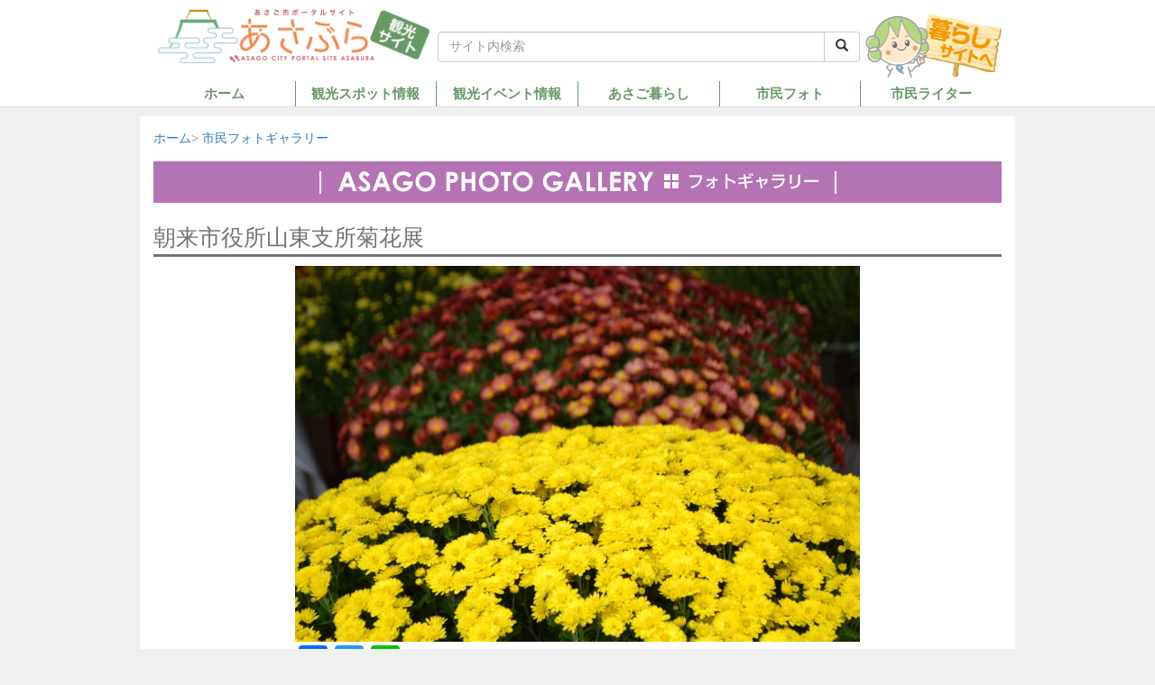

--- FILE ---
content_type: text/html; charset=UTF-8
request_url: https://www.asabura.jp/civilphoto/20632
body_size: 11482
content:
<!DOCTYPE HTML>
<html lang="ja" xmlns="http://www.w3.org/1999/xhtml" xmlns:og="http://ogp.me/ns#" xmlns:fb="http://www.facebook.com/2008/fbml">
<head>
<meta charset="utf-8">
<meta http-equiv="X-UA-Compatible" content="IE=edge">
<meta name="viewport" content="width=device-width, initial-scale=1">
<!-- ここからOGP -->
<meta property="fb:app_id" content="1724512431103829" />
<meta property="og:title" content="朝来市役所山東支所菊花展" />
<meta property="og:type" content="article" />
<meta property="og:url" content="https://www.asabura.jp/civilphoto/20632" />
<meta property="og:description" content="朝来市山東支所 Nikon " />
<meta property="og:site_name" content="あさご市ポータルサイトあさぶら" />
<meta property="og:image" content="https://www.asabura.jp/wp-content/uploads/2020/10/DSC_0858.jpg" />
<!-- ここまでOGP -->
<script src="https://ajax.googleapis.com/ajax/libs/jquery/3.6.0/jquery.min.js"></script>
<script src="https://www.asabura.jp/wp-content/themes/asabura/js/smooth-scroll.min.js"></script>

<script>
var asabura_view_style = '';
</script>
<title>朝来市役所山東支所菊花展 | あさご市ポータルサイトあさぶら</title>

		<!-- All in One SEO 4.2.6.1 - aioseo.com -->
		<meta name="robots" content="max-image-preview:large" />
		<link rel="canonical" href="https://www.asabura.jp/civilphoto/20632" />
		<meta name="generator" content="All in One SEO (AIOSEO) 4.2.6.1 " />
		<script type="application/ld+json" class="aioseo-schema">
			{"@context":"https:\/\/schema.org","@graph":[{"@type":"BreadcrumbList","@id":"https:\/\/www.asabura.jp\/civilphoto\/20632#breadcrumblist","itemListElement":[{"@type":"ListItem","@id":"https:\/\/www.asabura.jp\/#listItem","position":1,"item":{"@type":"WebPage","@id":"https:\/\/www.asabura.jp\/","name":"\u30db\u30fc\u30e0","description":"\u300c\u3042\u3055\u3076\u3089\u300d\u306f\u5175\u5eab\u770c\u306e\u5317\u90e8\u306b\u3042\u308b\u671d\u6765\u5e02\uff08\u3042\u3055\u3054\uff09\u306e\u3044\u3044\u3082\u306e\u3092\u304a\u5c4a\u3051\u3059\u308b\u30dd\u30fc\u30bf\u30eb\u30b5\u30a4\u30c8\u3067\u3059\u3002\u89b3\u5149\u60c5\u5831\u3084\u5e02\u6c11\u30a4\u30d9\u30f3\u30c8\u60c5\u5831\u3001\u66ae\u3089\u3057\u306e\u4fbf\u5229\u60c5\u5831\u306a\u3069\u3001\u3042\u3055\u3054\u306e\u3053\u3068\u306a\u3089\u3042\u3055\u3076\u3089\u3078\u3002","url":"https:\/\/www.asabura.jp\/"},"nextItem":"https:\/\/www.asabura.jp\/civilphoto\/20632#listItem"},{"@type":"ListItem","@id":"https:\/\/www.asabura.jp\/civilphoto\/20632#listItem","position":2,"item":{"@type":"WebPage","@id":"https:\/\/www.asabura.jp\/civilphoto\/20632","name":"\u671d\u6765\u5e02\u5f79\u6240\u5c71\u6771\u652f\u6240\u83ca\u82b1\u5c55","url":"https:\/\/www.asabura.jp\/civilphoto\/20632"},"previousItem":"https:\/\/www.asabura.jp\/#listItem"}]},{"@type":"Organization","@id":"https:\/\/www.asabura.jp\/#organization","name":"\u3042\u3055\u3054\u5e02\u30dd\u30fc\u30bf\u30eb\u30b5\u30a4\u30c8\u3042\u3055\u3076\u3089","url":"https:\/\/www.asabura.jp\/"},{"@type":"WebPage","@id":"https:\/\/www.asabura.jp\/civilphoto\/20632#webpage","url":"https:\/\/www.asabura.jp\/civilphoto\/20632","name":"\u671d\u6765\u5e02\u5f79\u6240\u5c71\u6771\u652f\u6240\u83ca\u82b1\u5c55 | \u3042\u3055\u3054\u5e02\u30dd\u30fc\u30bf\u30eb\u30b5\u30a4\u30c8\u3042\u3055\u3076\u3089","inLanguage":"ja","isPartOf":{"@id":"https:\/\/www.asabura.jp\/#website"},"breadcrumb":{"@id":"https:\/\/www.asabura.jp\/civilphoto\/20632#breadcrumblist"},"author":"https:\/\/www.asabura.jp\/author\/4#author","creator":"https:\/\/www.asabura.jp\/author\/4#author","image":{"@type":"ImageObject","url":"https:\/\/www.asabura.jp\/wp-content\/uploads\/2020\/10\/DSC_0858.jpg","@id":"https:\/\/www.asabura.jp\/#mainImage","width":4608,"height":3072},"primaryImageOfPage":{"@id":"https:\/\/www.asabura.jp\/civilphoto\/20632#mainImage"},"datePublished":"2020-10-31T13:13:30+09:00","dateModified":"2020-10-31T13:13:30+09:00"},{"@type":"WebSite","@id":"https:\/\/www.asabura.jp\/#website","url":"https:\/\/www.asabura.jp\/","name":"\u3042\u3055\u3054\u5e02\u30dd\u30fc\u30bf\u30eb\u30b5\u30a4\u30c8\u3042\u3055\u3076\u3089","description":"\u5175\u5eab\u770c\u4f46\u99ac\u5730\u65b9\u306e\u671d\u6765\u5e02\u306e\u30dd\u30fc\u30bf\u30eb\u30b5\u30a4\u30c8\u3067\u3059\u3002","inLanguage":"ja","publisher":{"@id":"https:\/\/www.asabura.jp\/#organization"}}]}
		</script>
		<script type="text/javascript" >
			window.ga=window.ga||function(){(ga.q=ga.q||[]).push(arguments)};ga.l=+new Date;
			ga('create', "UA-70607471-1", 'auto');
			ga('send', 'pageview');
		</script>
		<script async src="https://www.google-analytics.com/analytics.js"></script>
		<!-- All in One SEO -->


<!-- Google Tag Manager for WordPress by gtm4wp.com -->
<script data-cfasync="false" data-pagespeed-no-defer>
	var gtm4wp_datalayer_name = "dataLayer";
	var dataLayer = dataLayer || [];
</script>
<!-- End Google Tag Manager for WordPress by gtm4wp.com --><link rel='dns-prefetch' href='//static.addtoany.com' />
<link rel='dns-prefetch' href='//yubinbango.github.io' />
<link rel='dns-prefetch' href='//s.w.org' />
<script type="text/javascript">
window._wpemojiSettings = {"baseUrl":"https:\/\/s.w.org\/images\/core\/emoji\/14.0.0\/72x72\/","ext":".png","svgUrl":"https:\/\/s.w.org\/images\/core\/emoji\/14.0.0\/svg\/","svgExt":".svg","source":{"concatemoji":"https:\/\/www.asabura.jp\/wp-includes\/js\/wp-emoji-release.min.js?ver=6.0.11"}};
/*! This file is auto-generated */
!function(e,a,t){var n,r,o,i=a.createElement("canvas"),p=i.getContext&&i.getContext("2d");function s(e,t){var a=String.fromCharCode,e=(p.clearRect(0,0,i.width,i.height),p.fillText(a.apply(this,e),0,0),i.toDataURL());return p.clearRect(0,0,i.width,i.height),p.fillText(a.apply(this,t),0,0),e===i.toDataURL()}function c(e){var t=a.createElement("script");t.src=e,t.defer=t.type="text/javascript",a.getElementsByTagName("head")[0].appendChild(t)}for(o=Array("flag","emoji"),t.supports={everything:!0,everythingExceptFlag:!0},r=0;r<o.length;r++)t.supports[o[r]]=function(e){if(!p||!p.fillText)return!1;switch(p.textBaseline="top",p.font="600 32px Arial",e){case"flag":return s([127987,65039,8205,9895,65039],[127987,65039,8203,9895,65039])?!1:!s([55356,56826,55356,56819],[55356,56826,8203,55356,56819])&&!s([55356,57332,56128,56423,56128,56418,56128,56421,56128,56430,56128,56423,56128,56447],[55356,57332,8203,56128,56423,8203,56128,56418,8203,56128,56421,8203,56128,56430,8203,56128,56423,8203,56128,56447]);case"emoji":return!s([129777,127995,8205,129778,127999],[129777,127995,8203,129778,127999])}return!1}(o[r]),t.supports.everything=t.supports.everything&&t.supports[o[r]],"flag"!==o[r]&&(t.supports.everythingExceptFlag=t.supports.everythingExceptFlag&&t.supports[o[r]]);t.supports.everythingExceptFlag=t.supports.everythingExceptFlag&&!t.supports.flag,t.DOMReady=!1,t.readyCallback=function(){t.DOMReady=!0},t.supports.everything||(n=function(){t.readyCallback()},a.addEventListener?(a.addEventListener("DOMContentLoaded",n,!1),e.addEventListener("load",n,!1)):(e.attachEvent("onload",n),a.attachEvent("onreadystatechange",function(){"complete"===a.readyState&&t.readyCallback()})),(e=t.source||{}).concatemoji?c(e.concatemoji):e.wpemoji&&e.twemoji&&(c(e.twemoji),c(e.wpemoji)))}(window,document,window._wpemojiSettings);
</script>
<style type="text/css">
img.wp-smiley,
img.emoji {
	display: inline !important;
	border: none !important;
	box-shadow: none !important;
	height: 1em !important;
	width: 1em !important;
	margin: 0 0.07em !important;
	vertical-align: -0.1em !important;
	background: none !important;
	padding: 0 !important;
}
</style>
	<link rel='stylesheet' id='wp-block-library-css'  href='https://www.asabura.jp/wp-includes/css/dist/block-library/style.min.css?ver=6.0.11' type='text/css' media='all' />
<style id='global-styles-inline-css' type='text/css'>
body{--wp--preset--color--black: #000000;--wp--preset--color--cyan-bluish-gray: #abb8c3;--wp--preset--color--white: #ffffff;--wp--preset--color--pale-pink: #f78da7;--wp--preset--color--vivid-red: #cf2e2e;--wp--preset--color--luminous-vivid-orange: #ff6900;--wp--preset--color--luminous-vivid-amber: #fcb900;--wp--preset--color--light-green-cyan: #7bdcb5;--wp--preset--color--vivid-green-cyan: #00d084;--wp--preset--color--pale-cyan-blue: #8ed1fc;--wp--preset--color--vivid-cyan-blue: #0693e3;--wp--preset--color--vivid-purple: #9b51e0;--wp--preset--gradient--vivid-cyan-blue-to-vivid-purple: linear-gradient(135deg,rgba(6,147,227,1) 0%,rgb(155,81,224) 100%);--wp--preset--gradient--light-green-cyan-to-vivid-green-cyan: linear-gradient(135deg,rgb(122,220,180) 0%,rgb(0,208,130) 100%);--wp--preset--gradient--luminous-vivid-amber-to-luminous-vivid-orange: linear-gradient(135deg,rgba(252,185,0,1) 0%,rgba(255,105,0,1) 100%);--wp--preset--gradient--luminous-vivid-orange-to-vivid-red: linear-gradient(135deg,rgba(255,105,0,1) 0%,rgb(207,46,46) 100%);--wp--preset--gradient--very-light-gray-to-cyan-bluish-gray: linear-gradient(135deg,rgb(238,238,238) 0%,rgb(169,184,195) 100%);--wp--preset--gradient--cool-to-warm-spectrum: linear-gradient(135deg,rgb(74,234,220) 0%,rgb(151,120,209) 20%,rgb(207,42,186) 40%,rgb(238,44,130) 60%,rgb(251,105,98) 80%,rgb(254,248,76) 100%);--wp--preset--gradient--blush-light-purple: linear-gradient(135deg,rgb(255,206,236) 0%,rgb(152,150,240) 100%);--wp--preset--gradient--blush-bordeaux: linear-gradient(135deg,rgb(254,205,165) 0%,rgb(254,45,45) 50%,rgb(107,0,62) 100%);--wp--preset--gradient--luminous-dusk: linear-gradient(135deg,rgb(255,203,112) 0%,rgb(199,81,192) 50%,rgb(65,88,208) 100%);--wp--preset--gradient--pale-ocean: linear-gradient(135deg,rgb(255,245,203) 0%,rgb(182,227,212) 50%,rgb(51,167,181) 100%);--wp--preset--gradient--electric-grass: linear-gradient(135deg,rgb(202,248,128) 0%,rgb(113,206,126) 100%);--wp--preset--gradient--midnight: linear-gradient(135deg,rgb(2,3,129) 0%,rgb(40,116,252) 100%);--wp--preset--duotone--dark-grayscale: url('#wp-duotone-dark-grayscale');--wp--preset--duotone--grayscale: url('#wp-duotone-grayscale');--wp--preset--duotone--purple-yellow: url('#wp-duotone-purple-yellow');--wp--preset--duotone--blue-red: url('#wp-duotone-blue-red');--wp--preset--duotone--midnight: url('#wp-duotone-midnight');--wp--preset--duotone--magenta-yellow: url('#wp-duotone-magenta-yellow');--wp--preset--duotone--purple-green: url('#wp-duotone-purple-green');--wp--preset--duotone--blue-orange: url('#wp-duotone-blue-orange');--wp--preset--font-size--small: 13px;--wp--preset--font-size--medium: 20px;--wp--preset--font-size--large: 36px;--wp--preset--font-size--x-large: 42px;}.has-black-color{color: var(--wp--preset--color--black) !important;}.has-cyan-bluish-gray-color{color: var(--wp--preset--color--cyan-bluish-gray) !important;}.has-white-color{color: var(--wp--preset--color--white) !important;}.has-pale-pink-color{color: var(--wp--preset--color--pale-pink) !important;}.has-vivid-red-color{color: var(--wp--preset--color--vivid-red) !important;}.has-luminous-vivid-orange-color{color: var(--wp--preset--color--luminous-vivid-orange) !important;}.has-luminous-vivid-amber-color{color: var(--wp--preset--color--luminous-vivid-amber) !important;}.has-light-green-cyan-color{color: var(--wp--preset--color--light-green-cyan) !important;}.has-vivid-green-cyan-color{color: var(--wp--preset--color--vivid-green-cyan) !important;}.has-pale-cyan-blue-color{color: var(--wp--preset--color--pale-cyan-blue) !important;}.has-vivid-cyan-blue-color{color: var(--wp--preset--color--vivid-cyan-blue) !important;}.has-vivid-purple-color{color: var(--wp--preset--color--vivid-purple) !important;}.has-black-background-color{background-color: var(--wp--preset--color--black) !important;}.has-cyan-bluish-gray-background-color{background-color: var(--wp--preset--color--cyan-bluish-gray) !important;}.has-white-background-color{background-color: var(--wp--preset--color--white) !important;}.has-pale-pink-background-color{background-color: var(--wp--preset--color--pale-pink) !important;}.has-vivid-red-background-color{background-color: var(--wp--preset--color--vivid-red) !important;}.has-luminous-vivid-orange-background-color{background-color: var(--wp--preset--color--luminous-vivid-orange) !important;}.has-luminous-vivid-amber-background-color{background-color: var(--wp--preset--color--luminous-vivid-amber) !important;}.has-light-green-cyan-background-color{background-color: var(--wp--preset--color--light-green-cyan) !important;}.has-vivid-green-cyan-background-color{background-color: var(--wp--preset--color--vivid-green-cyan) !important;}.has-pale-cyan-blue-background-color{background-color: var(--wp--preset--color--pale-cyan-blue) !important;}.has-vivid-cyan-blue-background-color{background-color: var(--wp--preset--color--vivid-cyan-blue) !important;}.has-vivid-purple-background-color{background-color: var(--wp--preset--color--vivid-purple) !important;}.has-black-border-color{border-color: var(--wp--preset--color--black) !important;}.has-cyan-bluish-gray-border-color{border-color: var(--wp--preset--color--cyan-bluish-gray) !important;}.has-white-border-color{border-color: var(--wp--preset--color--white) !important;}.has-pale-pink-border-color{border-color: var(--wp--preset--color--pale-pink) !important;}.has-vivid-red-border-color{border-color: var(--wp--preset--color--vivid-red) !important;}.has-luminous-vivid-orange-border-color{border-color: var(--wp--preset--color--luminous-vivid-orange) !important;}.has-luminous-vivid-amber-border-color{border-color: var(--wp--preset--color--luminous-vivid-amber) !important;}.has-light-green-cyan-border-color{border-color: var(--wp--preset--color--light-green-cyan) !important;}.has-vivid-green-cyan-border-color{border-color: var(--wp--preset--color--vivid-green-cyan) !important;}.has-pale-cyan-blue-border-color{border-color: var(--wp--preset--color--pale-cyan-blue) !important;}.has-vivid-cyan-blue-border-color{border-color: var(--wp--preset--color--vivid-cyan-blue) !important;}.has-vivid-purple-border-color{border-color: var(--wp--preset--color--vivid-purple) !important;}.has-vivid-cyan-blue-to-vivid-purple-gradient-background{background: var(--wp--preset--gradient--vivid-cyan-blue-to-vivid-purple) !important;}.has-light-green-cyan-to-vivid-green-cyan-gradient-background{background: var(--wp--preset--gradient--light-green-cyan-to-vivid-green-cyan) !important;}.has-luminous-vivid-amber-to-luminous-vivid-orange-gradient-background{background: var(--wp--preset--gradient--luminous-vivid-amber-to-luminous-vivid-orange) !important;}.has-luminous-vivid-orange-to-vivid-red-gradient-background{background: var(--wp--preset--gradient--luminous-vivid-orange-to-vivid-red) !important;}.has-very-light-gray-to-cyan-bluish-gray-gradient-background{background: var(--wp--preset--gradient--very-light-gray-to-cyan-bluish-gray) !important;}.has-cool-to-warm-spectrum-gradient-background{background: var(--wp--preset--gradient--cool-to-warm-spectrum) !important;}.has-blush-light-purple-gradient-background{background: var(--wp--preset--gradient--blush-light-purple) !important;}.has-blush-bordeaux-gradient-background{background: var(--wp--preset--gradient--blush-bordeaux) !important;}.has-luminous-dusk-gradient-background{background: var(--wp--preset--gradient--luminous-dusk) !important;}.has-pale-ocean-gradient-background{background: var(--wp--preset--gradient--pale-ocean) !important;}.has-electric-grass-gradient-background{background: var(--wp--preset--gradient--electric-grass) !important;}.has-midnight-gradient-background{background: var(--wp--preset--gradient--midnight) !important;}.has-small-font-size{font-size: var(--wp--preset--font-size--small) !important;}.has-medium-font-size{font-size: var(--wp--preset--font-size--medium) !important;}.has-large-font-size{font-size: var(--wp--preset--font-size--large) !important;}.has-x-large-font-size{font-size: var(--wp--preset--font-size--x-large) !important;}
</style>
<link rel='stylesheet' id='nivolightbox-css'  href='https://www.asabura.jp/wp-content/plugins/boxers-and-swipers/nivolightbox/nivo-lightbox.css?ver=1.2.0' type='text/css' media='all' />
<link rel='stylesheet' id='nivolightbox-themes-css'  href='https://www.asabura.jp/wp-content/plugins/boxers-and-swipers/nivolightbox/themes/default/default.css?ver=1.2.0' type='text/css' media='all' />
<link rel='stylesheet' id='addtoany-css'  href='https://www.asabura.jp/wp-content/plugins/add-to-any/addtoany.min.css?ver=1.16' type='text/css' media='all' />
<script type='text/javascript' id='addtoany-core-js-before'>
window.a2a_config=window.a2a_config||{};a2a_config.callbacks=[];a2a_config.overlays=[];a2a_config.templates={};a2a_localize = {
	Share: "共有",
	Save: "ブックマーク",
	Subscribe: "購読",
	Email: "メール",
	Bookmark: "ブックマーク",
	ShowAll: "すべて表示する",
	ShowLess: "小さく表示する",
	FindServices: "サービスを探す",
	FindAnyServiceToAddTo: "追加するサービスを今すぐ探す",
	PoweredBy: "Powered by",
	ShareViaEmail: "メールでシェアする",
	SubscribeViaEmail: "メールで購読する",
	BookmarkInYourBrowser: "ブラウザにブックマーク",
	BookmarkInstructions: "このページをブックマークするには、 Ctrl+D または \u2318+D を押下。",
	AddToYourFavorites: "お気に入りに追加",
	SendFromWebOrProgram: "任意のメールアドレスまたはメールプログラムから送信",
	EmailProgram: "メールプログラム",
	More: "詳細&#8230;",
	ThanksForSharing: "共有ありがとうございます !",
	ThanksForFollowing: "フォローありがとうございます !"
};
</script>
<script type='text/javascript' async src='https://static.addtoany.com/menu/page.js' id='addtoany-core-js'></script>
<script type='text/javascript' src='https://www.asabura.jp/wp-content/plugins/boxers-and-swipers/nivolightbox/nivo-lightbox.min.js?ver=1.2.0' id='nivolightbox-js'></script>
<link rel="https://api.w.org/" href="https://www.asabura.jp/wp-json/" /><link rel="alternate" type="application/json" href="https://www.asabura.jp/wp-json/wp/v2/civilphoto/20632" /><link rel="EditURI" type="application/rsd+xml" title="RSD" href="https://www.asabura.jp/xmlrpc.php?rsd" />
<link rel="wlwmanifest" type="application/wlwmanifest+xml" href="https://www.asabura.jp/wp-includes/wlwmanifest.xml" /> 
<link rel='shortlink' href='https://www.asabura.jp/?p=20632' />
<link rel="alternate" type="application/json+oembed" href="https://www.asabura.jp/wp-json/oembed/1.0/embed?url=https%3A%2F%2Fwww.asabura.jp%2Fcivilphoto%2F20632" />
<link rel="alternate" type="text/xml+oembed" href="https://www.asabura.jp/wp-json/oembed/1.0/embed?url=https%3A%2F%2Fwww.asabura.jp%2Fcivilphoto%2F20632&#038;format=xml" />
<script type="text/javascript">
	window._se_plugin_version = '8.1.9';
</script>

<!-- Google Tag Manager for WordPress by gtm4wp.com -->
<!-- GTM Container placement set to automatic -->
<script data-cfasync="false" data-pagespeed-no-defer>
	var dataLayer_content = {"pagePostType":"civilphoto","pagePostType2":"single-civilphoto","pagePostAuthor":"あさぶら事務局スタッフ"};
	dataLayer.push( dataLayer_content );
</script>
<script data-cfasync="false">
(function(w,d,s,l,i){w[l]=w[l]||[];w[l].push({'gtm.start':
new Date().getTime(),event:'gtm.js'});var f=d.getElementsByTagName(s)[0],
j=d.createElement(s),dl=l!='dataLayer'?'&l='+l:'';j.async=true;j.src=
'//www.googletagmanager.com/gtm.'+'js?id='+i+dl;f.parentNode.insertBefore(j,f);
})(window,document,'script','dataLayer','GTM-M5QDT46');
</script>
<!-- End Google Tag Manager -->
<!-- End Google Tag Manager for WordPress by gtm4wp.com -->	<script>
		var ajaxurl = 'https://www.asabura.jp/wp-admin/admin-ajax.php';
	</script>
<script>
jQuery(function($) {
	$('.mw_wp_form form').filter(function() {
		return $(this).find('.p-postal-code').length > 0;
	}).attr('class', 'h-adr').append('<span class="p-country-name" style="display: none;">Japan</span>');
});
</script>
<link rel="stylesheet" href="https://www.asabura.jp/wp-content/themes/asabura/js/bootstrap/css/bootstrap.css">
<script src="https://www.asabura.jp/wp-content/themes/asabura/js/bootstrap/js/bootstrap.min.js"></script>
<link rel="stylesheet" href="https://www.asabura.jp/wp-content/themes/asabura/js/sliderpro/css/slider-pro.min.css">
<script src="https://www.asabura.jp/wp-content/themes/asabura/js/sliderpro/js/jquery.sliderPro.min.js"></script>
<link rel="stylesheet" href="https://www.asabura.jp/wp-content/themes/asabura/js/jquery.simpleTicker/jquery.simpleTicker.css">
<script src="https://www.asabura.jp/wp-content/themes/asabura/js/jquery.simpleTicker/jquery.simpleTicker.js"></script>
<!--script src="https://www.asabura.jp/wp-content/themes/asabura/js/jquery.equalheight.js"></script-->
<script src="https://www.asabura.jp/wp-content/themes/asabura/js/jquery.lazyload.min.js"></script>
<link rel="stylesheet" href="https://www.asabura.jp/wp-content/themes/asabura/js/jquery.magnific-popup/magnific-popup.css">
<script src="https://www.asabura.jp/wp-content/themes/asabura/js/jquery.magnific-popup/jquery.magnific-popup.min.js"></script>
<link rel="stylesheet" href="https://www.asabura.jp/wp-content/themes/asabura/js/jquery-ui-1.13.0/jquery-ui.min.css">
<link rel="stylesheet" href="https://maxcdn.bootstrapcdn.com/font-awesome/4.5.0/css/font-awesome.min.css">
<script src="https://www.asabura.jp/wp-content/themes/asabura/js/jquery-ui-1.13.0/jquery-ui.min.js"></script>
<script src="https://www.asabura.jp/wp-content/themes/asabura/js/jquery-ui/datepicker-ja.js"></script>
<script src="https://www.asabura.jp/wp-content/themes/asabura/js/moment.min.js"></script>
<script src="https://www.asabura.jp/wp-content/themes/asabura/js/masonry.pkgd.min.js"></script>
<script src="https://www.asabura.jp/wp-content/themes/asabura/js/civilclock.js?version=20231206"></script>
<script src="https://www.asabura.jp/wp-content/themes/asabura/js/common.js?version=20231206"></script>
<script>
var domain = "www.asabura.jp";
var root_url = "/";
jQuery(function($) {
	// ticker設定
	if ($('#ticker')) {
		$.simpleTicker($('#ticker'), {
			'effectType': 'slide',
			'delay': 5000
		});
	}

	// popup
	$('#livecam_block a, a.lightbox').magnificPopup({
		type: 'image'
	});



	var headerHeight = $('#header_container').height() + 30; //ヘッダの高さ
	if (location.hash) {
		var target = $(location.hash);
		var position = target.offset().top;//-headerHeight; //ヘッダの高さ分位置をずらす
		$("html, body").animate({scrollTop:position}, 550, "swing");
	}
/*
	$('a[href^=#]').click(function(){
		var href= $(this).attr("href");
		var target = $(href == "#" || href == "" ? 'html' : href);
		var position = target.offset().top;//-headerHeight; //ヘッダの高さ分位置をずらす
		$("html, body").animate({scrollTop:position}, 550, "swing");
		return false;
	});
*/


	// lazy load
	$('#main img').lazyload({
		effect: 'fadeIn',
		effect_speed: 1000,
		threshold: 200,
		failure_limit: 999
	});

	// ヘッダの高さ調整
	var header_height = $('#logo_area_container').height();
	$('body').css('paddingTop', header_height);

	$('.autolink').each(function() {
		$(this).html( $(this).html().replace(/((http|https|ftp):\/\/[\w?=&.\/-;#~%-]+(?![\w\s?&.\/;#~%"=-]*>))/g, '<a href="$1">$1</a> ') );
	});

	$('#main a[href^=http]').each(function(){
		$(this).not('[href*="'+location.hostname+'"]').attr('target','_blank').addClass('extlink');
	});

	// 上に戻る
	var pagetop = $('.pagetop');
	$(window).scroll(function () {
		if ($(this).scrollTop() > 100) {
			pagetop.fadeIn();
		} else {
			pagetop.fadeOut();
		}
	});
	pagetop.click(function () {
		$('body, html').animate({ scrollTop: 0 }, 700);
		return false;
	});


});
jQuery(document).ready(function($){ $("#trust-form .zip").keyup(function(){ var zip = $(this).parents('tr').next().find('input').attr('name'); AjaxZip3.zip2addr(this, '', zip, zip); }); }); 
</script>
<link rel="stylesheet" href="https://www.asabura.jp/wp-content/themes/asabura/style.css?version=20231206">
<link rel="stylesheet" href="https://www.asabura.jp/wp-content/themes/asabura/print.css?version=20231206">

<script async src="https://pagead2.googlesyndication.com/pagead/js/adsbygoogle.js?client=ca-pub-6488798268332533" crossorigin="anonymous"></script>
</head>

<body class="civilphoto-template-default single single-civilphoto postid-20632 sightseen">

<div id="global_wrapper">
<div id="fb-root"></div>
<script>(function(d, s, id) {
  var js, fjs = d.getElementsByTagName(s)[0];
  if (d.getElementById(id)) return;
  js = d.createElement(s); js.id = id;
  js.src = "//connect.facebook.net/ja_JP/sdk.js#xfbml=1&version=v2.5&appId=1724512431103829";
  fjs.parentNode.insertBefore(js, fjs);
}(document, 'script', 'facebook-jssdk'));</script>

	<header id="header" class="header clearfix">
		<div id="header_container" class="pt-5">
			<div class="container">
				<div class="logo_area row hidden-xs">
					<h1 class="col-md-4 col-sm-4 col-xs-6 mt-0"><a href="https://www.asabura.jp">
						<img src="https://www.asabura.jp/wp-content/themes/asabura/img/common/logo_sightseen.png" alt="あさご市ポータルサイトあさぶら" title="あさご市ポータルサイトあさぶら">
					</a></h1>

					<div id="searchbox_container" class="col-md-6 col-sm-6 col-xs-6">
						<form class="mt-30 text-right" action="https://www.asabura.jp">
							<div class="input-group">
								<input type="text" name="s" class="form-control" placeholder="サイト内検索">
								<span class="input-group-btn">
									<button class="btn btn-default" type="submit">
										<i class='glyphicon glyphicon-search'></i>
									</button>
								</span>
							</div>
						</form>
					</div>

					<div class="col-md-2 col-sm-2 col-xs-6">
						<div class="mt-10">
								<a href="https://www.asabura.jp?view_style=life"><img src="https://www.asabura.jp/wp-content/themes/asabura/img/button/btn_change_to_life.png" alt="暮らしサイトへ"></a>
						</div>
					</div>
				</div>
			</div>

			<nav class="navbar navbar-default visible-xs" role="navigation">
				<div class="container-fluid">
					<div class="navbar-header">

						<div class="row">
							<div class="col-xs-8">
								<a class="" href="https://www.asabura.jp">
									<img src="https://www.asabura.jp/wp-content/themes/asabura/img/common/logo_sightseen.png" alt="あさご市ポータルサイトあさぶら" title="あさご市ポータルサイトあさぶら">
								</a>
							</div>

							<div class="col-xs-3 col-xs-offset-1 text-right">
								<a href="https://www.asabura.jp?view_style=life"><img src="https://www.asabura.jp/wp-content/themes/asabura/img/button/btn_change_to_life.png" alt="暮らしサイトへ"></a>
							</div>

						</div>

						<div class="row">
							<div class="col-xs-9">
								<form class="" action="https://www.asabura.jp">
									<div class="input-group">
										<input type="text" name="s" class="form-control" placeholder="サイト内検索">
										<span class="input-group-btn">
											<button class="btn btn-default" type="submit">
												<i class='glyphicon glyphicon-search'></i>
											</button>
										</span>
									</div>
								</form>
							</div>

							<div class="col-xs-3 text-right">
								<button type="button" class="navbar-toggle mt-0" data-toggle="collapse" data-target="#nav-menu">
									<span class="sr-only">Toggle navigation</span>
									<span class="icon-bar"></span>
									<span class="icon-bar"></span>
									<span class="icon-bar"></span>
								</button>
							</div>

						</div>
					</div>

					<div class="collapse navbar-collapse" id="nav-menu">

						<div id="sp-nav">
							<nav class="navbar navbar-default mt-10" role="navigation">
								<div class="menu-header_nav_sightseen-container"><ul id="menu-header_nav_sightseen" class="nav navbar-nav"><li id="menu-item-94" class="col-md-2 col-sm-4 menu-item menu-item-type-custom menu-item-object-custom menu-item-home menu-item-94"><a href="https://www.asabura.jp/">ホーム</a></li>
<li id="menu-item-232" class="col-md-2 col-sm-4 menu-item menu-item-type-custom menu-item-object-custom menu-item-has-children menu-item-232"><a href="https://www.asabura.jp/sightseen_spot">観光スポット情報</a>
<ul class="sub-menu">
	<li id="menu-item-121" class="cat-view menu-item menu-item-type-custom menu-item-object-custom menu-item-121"><a href="https://www.asabura.jp/sspot/sspotcategory/view/">観る</a></li>
	<li id="menu-item-122" class="cat-food menu-item menu-item-type-custom menu-item-object-custom menu-item-122"><a href="https://www.asabura.jp/sspot/sspotcategory/food/">食べる</a></li>
	<li id="menu-item-123" class="cat-experience menu-item menu-item-type-custom menu-item-object-custom menu-item-123"><a href="https://www.asabura.jp/sspot/sspotcategory/experience/">遊ぶ・体験</a></li>
	<li id="menu-item-124" class="cat-spring menu-item menu-item-type-custom menu-item-object-custom menu-item-124"><a href="https://www.asabura.jp/sspot/sspotcategory/spring/">温泉</a></li>
	<li id="menu-item-125" class="cat-shopping menu-item menu-item-type-custom menu-item-object-custom menu-item-125"><a href="https://www.asabura.jp/sspot/sspotcategory/shopping/">買う</a></li>
	<li id="menu-item-126" class="cat-stay menu-item menu-item-type-custom menu-item-object-custom menu-item-126"><a href="https://www.asabura.jp/sspot/sspotcategory/stay/">泊まる</a></li>
</ul>
</li>
<li id="menu-item-96" class="col-md-2 col-sm-4 menu-item menu-item-type-custom menu-item-object-custom menu-item-96"><a href="https://www.asabura.jp/event?eventcategory=sightseen">観光イベント情報</a></li>
<li id="menu-item-97" class="col-md-2 col-sm-4 menu-item menu-item-type-custom menu-item-object-custom menu-item-97"><a href="https://www.asabura.jp/person">あさご暮らし</a></li>
<li id="menu-item-98" class="col-md-2 col-sm-4 menu-item menu-item-type-custom menu-item-object-custom menu-item-98"><a href="https://www.asabura.jp/civilphoto">市民フォト</a></li>
<li id="menu-item-99" class="col-md-2 col-sm-4 menu-item menu-item-type-custom menu-item-object-custom menu-item-99"><a href="https://www.asabura.jp/civilblog">市民ライター</a></li>
</ul></div>							</nav>
						</div>
					</div>
				</div>
			</nav>


			<div class="container">

				<div id="header_menu" class="hidden-xs">
					<nav class="global_nav">
						<div class="menu-header_nav_sightseen-container"><ul id="menu-header_nav_sightseen-1" class="menu"><li class="col-md-2 col-sm-4 menu-item menu-item-type-custom menu-item-object-custom menu-item-home menu-item-94"><a href="https://www.asabura.jp/">ホーム</a></li>
<li class="col-md-2 col-sm-4 menu-item menu-item-type-custom menu-item-object-custom menu-item-has-children menu-item-232"><a href="https://www.asabura.jp/sightseen_spot">観光スポット情報</a>
<ul class="sub-menu">
	<li class="cat-view menu-item menu-item-type-custom menu-item-object-custom menu-item-121"><a href="https://www.asabura.jp/sspot/sspotcategory/view/">観る</a></li>
	<li class="cat-food menu-item menu-item-type-custom menu-item-object-custom menu-item-122"><a href="https://www.asabura.jp/sspot/sspotcategory/food/">食べる</a></li>
	<li class="cat-experience menu-item menu-item-type-custom menu-item-object-custom menu-item-123"><a href="https://www.asabura.jp/sspot/sspotcategory/experience/">遊ぶ・体験</a></li>
	<li class="cat-spring menu-item menu-item-type-custom menu-item-object-custom menu-item-124"><a href="https://www.asabura.jp/sspot/sspotcategory/spring/">温泉</a></li>
	<li class="cat-shopping menu-item menu-item-type-custom menu-item-object-custom menu-item-125"><a href="https://www.asabura.jp/sspot/sspotcategory/shopping/">買う</a></li>
	<li class="cat-stay menu-item menu-item-type-custom menu-item-object-custom menu-item-126"><a href="https://www.asabura.jp/sspot/sspotcategory/stay/">泊まる</a></li>
</ul>
</li>
<li class="col-md-2 col-sm-4 menu-item menu-item-type-custom menu-item-object-custom menu-item-96"><a href="https://www.asabura.jp/event?eventcategory=sightseen">観光イベント情報</a></li>
<li class="col-md-2 col-sm-4 menu-item menu-item-type-custom menu-item-object-custom menu-item-97"><a href="https://www.asabura.jp/person">あさご暮らし</a></li>
<li class="col-md-2 col-sm-4 menu-item menu-item-type-custom menu-item-object-custom menu-item-98"><a href="https://www.asabura.jp/civilphoto">市民フォト</a></li>
<li class="col-md-2 col-sm-4 menu-item menu-item-type-custom menu-item-object-custom menu-item-99"><a href="https://www.asabura.jp/civilblog">市民ライター</a></li>
</ul></div>					</nav>
				</div>

			</div><!--/.container-->

		</div><!--/#header_container-->

	</header>

	<main id="main" role="main" class="content">

		<div id="breadcrumb_wrapper">
			<div id="breadcrumb" class="container">
				<ul id="breadcrumb_list"><li><ul><li><a href="https://www.asabura.jp">ホーム</a></li><li><a href="https://www.asabura.jp/civilphoto">市民フォトギャラリー</a></li></ul></li></ul>			</div>
		</div>

		<div id="default_page_dialog" title="ホーム設定" style="display: none;">
			<div class="container-fluid">
				<h3><img src="https://www.asabura.jp/wp-content/themes/asabura/img/common/default_dialog_msg.png"></h3>
				<div class="row">
					<div class="col-xs-12 col-sm-10 col-sm-offset-1 col-md-8 col-md-offset-2">
						<p class="dialog_text">
							あさぶらでは、<span class="sightseen_content">『観光向けのコンテンツ』</span>と<span class="life_content">『朝来市民向けのコンテンツ』</span>をご用意しています。
					</div>
					<div class="col-xs-12 col-sm-8 col-sm-offset-2">
						<div class="row">
							<div class="col-xs-12 col-sm-4"><a href="javascript:setDefSightseen();"><img src="https://www.asabura.jp/wp-content/themes/asabura/img/button/btn_dialog_sightseen.png"></a></div>
							<div class="col-xs-12 col-sm-4"><a href="javascript:setDefLife();"><img src="https://www.asabura.jp/wp-content/themes/asabura/img/button/btn_dialog_life.png"></a></div>
						</div>
					</div>
				</div>
			</div>
		</div>

		<div class="container">
			<section id="spot_detail">
				<h2 class="section_title civilphoto"><img src="https://www.asabura.jp/wp-content/themes/asabura/img/common/pre_load.png" data-original="https://www.asabura.jp/wp-content/themes/asabura/img/title/title_photogallery_detail.png" title="投稿写真詳細" alt="投稿写真詳細" ></h2>

				<article>

					<h2>朝来市役所山東支所菊花展</h2>

					<div id="civilphoto_detail" class="row">

						<div class="col-md-8 col-md-offset-2 col-sm-12 col-xs-12">
							<a href="https://www.asabura.jp/wp-content/uploads/2020/10/DSC_0858.jpg"><img src="https://www.asabura.jp/wp-content/themes/asabura/img/common/pre_load.png" data-original="https://www.asabura.jp/wp-content/uploads/2020/10/DSC_0858-1024x683.jpg" width="1024" height="1024"></a>
						</div>

					</div>

					<div class="row">
						<div class="col-md-8 col-md-offset-2 col-sm-10 col-sm-offset-1 col-xs-12">
							<div class="addtoany_shortcode"><div class="a2a_kit a2a_kit_size_32 addtoany_list" data-a2a-url="https://www.asabura.jp/civilphoto/20632" data-a2a-title="朝来市役所山東支所菊花展"><a class="a2a_button_facebook" href="https://www.addtoany.com/add_to/facebook?linkurl=https%3A%2F%2Fwww.asabura.jp%2Fcivilphoto%2F20632&amp;linkname=%E6%9C%9D%E6%9D%A5%E5%B8%82%E5%BD%B9%E6%89%80%E5%B1%B1%E6%9D%B1%E6%94%AF%E6%89%80%E8%8F%8A%E8%8A%B1%E5%B1%95" title="Facebook" rel="nofollow noopener" target="_blank"></a><a class="a2a_button_twitter" href="https://www.addtoany.com/add_to/twitter?linkurl=https%3A%2F%2Fwww.asabura.jp%2Fcivilphoto%2F20632&amp;linkname=%E6%9C%9D%E6%9D%A5%E5%B8%82%E5%BD%B9%E6%89%80%E5%B1%B1%E6%9D%B1%E6%94%AF%E6%89%80%E8%8F%8A%E8%8A%B1%E5%B1%95" title="Twitter" rel="nofollow noopener" target="_blank"></a><a class="a2a_button_line" href="https://www.addtoany.com/add_to/line?linkurl=https%3A%2F%2Fwww.asabura.jp%2Fcivilphoto%2F20632&amp;linkname=%E6%9C%9D%E6%9D%A5%E5%B8%82%E5%BD%B9%E6%89%80%E5%B1%B1%E6%9D%B1%E6%94%AF%E6%89%80%E8%8F%8A%E8%8A%B1%E5%B1%95" title="Line" rel="nofollow noopener" target="_blank"></a></div></div>						</div>
					</div>

					<div class="row">
						<div class="col-md-8 col-md-offset-2 col-sm-10 col-sm-offset-1 col-xs-12">
							<h3>写真情報</h3>
							<table class="table table-bordered">
							<tr>
								<th>投稿日</th>
								<td>
									2020.10.31								</td>
							</tr>
							<tr>
								<th>撮影者</th>
								<td>
									goちゃん								</td>
							</tr>
							<tr>
								<th>撮影場所</th>
								<td>
									朝来市山東支所								</td>
							</tr>
							<tr>
								<th>使用機材</th>
								<td>
									Nikon								</td>
							</tr>
							<tr>
								<th>投稿者コメント</th>
								<td>
																	</td>
							</tr>
							</table>
						</div>
					</div>

					<div class="row">
						<div class="col-md-8 col-md-offset-2 col-sm-10 col-sm-offset-1 col-xs-12">
							<div class="fb-comments" data-href="http://www.asabura.jp/civilphoto/20632" data-numposts="5" data-width="100%"></div>
							<p class="attention">※本コメント機能は、Facebook Ireland Limited によって提供されており、この機能によって生じた損害に対して当サイトは一切責任を負いません。</p>
						</div>
					</div>
				</article>
			</section>
		</div>

		<p class="pagetop"><a href="#"><i class="fa fa-arrow-circle-up" aria-hidden="true"></i></a></p>
	</main><!-- /#main -->


	<footer id="footer">

		<div id="footer_container">

			<div id="footer_menu_container" class="container">
				<div class="row">
					<div class="col-md-9 col-md-push-3 col-xs-12 clearfix">
						<nav id="sub_menu" class="clearfix">
							<div class="menu-footer_nav_sightseen-container"><ul id="menu-footer_nav_sightseen" class="menu"><li id="menu-item-110" class="col-md-3 col-sm-3 col-xs-6 menu-item menu-item-type-custom menu-item-object-custom menu-item-home menu-item-110"><a href="https://www.asabura.jp/">ホーム</a></li>
<li id="menu-item-233" class="col-md-3 col-sm-3 col-xs-6 menu-item menu-item-type-custom menu-item-object-custom menu-item-233"><a href="https://www.asabura.jp/sightseen_spot">観光スポット情報</a></li>
<li id="menu-item-112" class="col-md-3 col-sm-3 col-xs-6 menu-item menu-item-type-custom menu-item-object-custom menu-item-112"><a href="https://www.asabura.jp/event?eventcategory=sightseen">イベント情報</a></li>
<li id="menu-item-30482" class="col-md-3 col-sm-3 col-xs-6 menu-item menu-item-type-post_type menu-item-object-page menu-item-30482"><a href="https://www.asabura.jp/privacy">プライバシーポリシー</a></li>
<li id="menu-item-113" class="col-md-3 col-sm-3 col-xs-6 menu-item menu-item-type-custom menu-item-object-custom menu-item-113"><a href="https://www.asabura.jp/person">あさご暮らし</a></li>
<li id="menu-item-114" class="col-md-3 col-sm-3 col-xs-6 menu-item menu-item-type-custom menu-item-object-custom menu-item-114"><a href="https://www.asabura.jp/civilphoto">市民フォト</a></li>
<li id="menu-item-148" class="col-md-6 col-sm-3 col-xs-6 menu-item menu-item-type-custom menu-item-object-custom menu-item-148"><a href="https://www.asabura.jp/news">新着情報</a></li>
<li id="menu-item-4376" class="col-md-3 col-sm-3 col-xs-6 menu-item menu-item-type-post_type menu-item-object-page menu-item-4376"><a href="https://www.asabura.jp/about">このサイトについて</a></li>
<li id="menu-item-3706" class="col-md-3 col-sm-3 col-xs-6 menu-item menu-item-type-post_type menu-item-object-page menu-item-3706"><a href="https://www.asabura.jp/access">朝来市へのアクセス</a></li>
<li id="menu-item-120" class="col-md-3 col-sm-3 col-xs-6 menu-item menu-item-type-post_type menu-item-object-page menu-item-120"><a href="https://www.asabura.jp/contact">お問い合わせ</a></li>
</ul></div>						</nav>
					</div>
					<div id="footer_logo" class="col-md-3 col-md-pull-9 col-xs-12 text-center mt-20">
						<h2 class="text-center col-xs-8"><a href="https://www.asabura.jp"><img src="https://www.asabura.jp/wp-content/themes/asabura/img/common/logo.png" alt="あさご市ポータルサイトあさぶら" title="あさご市ポータルサイトあさぶら"></a></h2>
					</div>
				</div>
			</div>

			<div id="about" class="container text-center">
			<small>
				特定非営利活動法人 あさご創生プロジェクト 〒669-5202  兵庫県朝来市和田山町東谷213-27駅前ビル3F
			</small>
			</div>



			<div class="copyright"><small>&copy;2026 あさご市ポータルサイトあさぶら</small></div>
		</div>

	</footer>



<script type='text/javascript' src='//yubinbango.github.io/yubinbango/yubinbango.js' id='yubinbango-js'></script>

</div><!--/#global_wrapper-->
</body>
</html>


--- FILE ---
content_type: text/html; charset=utf-8
request_url: https://www.google.com/recaptcha/api2/aframe
body_size: 269
content:
<!DOCTYPE HTML><html><head><meta http-equiv="content-type" content="text/html; charset=UTF-8"></head><body><script nonce="0FKuY2B8FNWtkSGx19cAXg">/** Anti-fraud and anti-abuse applications only. See google.com/recaptcha */ try{var clients={'sodar':'https://pagead2.googlesyndication.com/pagead/sodar?'};window.addEventListener("message",function(a){try{if(a.source===window.parent){var b=JSON.parse(a.data);var c=clients[b['id']];if(c){var d=document.createElement('img');d.src=c+b['params']+'&rc='+(localStorage.getItem("rc::a")?sessionStorage.getItem("rc::b"):"");window.document.body.appendChild(d);sessionStorage.setItem("rc::e",parseInt(sessionStorage.getItem("rc::e")||0)+1);localStorage.setItem("rc::h",'1768747025313');}}}catch(b){}});window.parent.postMessage("_grecaptcha_ready", "*");}catch(b){}</script></body></html>

--- FILE ---
content_type: application/x-javascript
request_url: https://www.asabura.jp/wp-content/themes/asabura/js/civilclock.js?version=20231206
body_size: 1649
content:
function initCivilClock(project, root_url) {
	var player;
	var nexttime;
	var diff_s;

	/* プレーヤー生成 */
	function loadPlayer(videoID) {
		/* 埋め込むオブジェクトを生成 */
		if (!player){
			player = new YT.Player(
				'civilclock_movie_container',{
					width: '100%',	/* 動画プレーヤーの幅 */
					height: '100%',	/* 動画プレーヤーの高さ */
					videoId: videoID,	/* YouTube動画ID */
					playerVars: {
						controls: 1,
						showinfo: 0,
						rel: 0,
						autoplay: 0,
						loop: 1,
						modestbranding: 0,
						theme: 'light',
						color: 'white'
					},
					events: {
						onReady: onPlayerReady
					}
				}
			);
		} else {
			player.cueVideoById({
				videoId: videoID,
				suggestedQuality: 'large'
			});
			player.setVolume(50);	/* 音量調整 */
			player.mute();
			if (navigator.userAgent.search(/iPhone/) == -1
			 && navigator.userAgent.search(/iPad/) == -1
			 && navigator.userAgent.search(/iPod/) == -1
			 && navigator.userAgent.search(/Android/) == -1) {
				player.playVideo();	/* 動画再生 */
			}
		}
	}
	function onPlayerReady(event){
		event.target.setVolume(50);	/* 音量調整 */
		event.target.mute();
		if (navigator.userAgent.search(/iPhone/) == -1
		 && navigator.userAgent.search(/iPad/) == -1
		 && navigator.userAgent.search(/iPod/) == -1
		 && navigator.userAgent.search(/Android/) == -1) {
			event.target.playVideo();	/* 動画再生 */
		}
	}
	function fGetScript() {
		$.ajax({
			url: "https://www.youtube.com/iframe_api",
			dataType: "script",
			success: function (data) {
				/* プレーヤーの準備完了時 */
				window.onYouTubeIframeAPIReady = function () {
					refreshContent();
				}
			},
			error:function(xhr, status, thrown) {
				fGetScript();
			}
		}); 
	}

	function refreshContent() {

		if (!nexttime || nexttime.isBefore(moment())) {
			getCivilClockContent()
		}

		// 時計文字列リフレッシュ
		var now = moment();
		if (diff_s) {
			now.add(diff_s, 'seconds');
		}
		$('#clock_text').text(now.format('H:mm'));

		var nowSec = moment().second();
		// 次の分前の時間
		setTimeout(refreshContent, (60-nowSec)*1000);
	}

	function getCivilClockContent() {
		$.ajax({
			url: root_url + '/civilclock/photos/ajax_get_photo/' + project,
			dataType: 'json',
			success: function(ret) {
				if (ret.result == 'success') {
					set_content(ret.data);
				}
			}
		});

	}

	// コンテンツ表示
	function set_content(data) {
		if ($('#civilclock_wrapper').is(':visible')) {
			$('#civilclock_wrapper').hide();
		}
		// サーバー上の時間
		var now = moment(data.now);
		// 現在のPC時刻との差分を取得(秒数)
		diff_s = now.diff(moment(), 'seconds');
		// 表示終了時刻(サーバー上の時刻)
		var nexttime_s = moment(data.next);
		nexttime = nexttime_s.add(diff_s, 'seconds');

		// 時計文字列リフレッシュ
		$('#clock_text').text(now.format('H:mm'));

		switch (parseInt(data.content_type)) {
		case 0:
			var imgPreloader = new Image();
			imgPreloader.onload = function () {
				$('#civilclock_image_container').empty();
				var $img = $('<img>');
				$img.attr('src', data.photo_url);
				$('#civilclock_image_container').append($img);
				$('#civilclock_image_container').show();
				$('#civilclock_movie_container').hide();
				$('#civilclock_wrapper').removeClass('movie');
				$('#civilclock_wrapper').addClass('photo');
			}
			imgPreloader.src = data.photo_url;
			break;
		case 1:	// Youtube
			var videoID = data.movie_id;
			var length = data.length;
			var past = data.past;

			loadPlayer(videoID);
			$('#civilclock_image_container').hide();
			$('#civilclock_movie_container').show();
			$('#civilclock_wrapper').removeClass('photo');
			$('#civilclock_wrapper').addClass('movie');
			break;
		default:
			break;
		}
		$('#civilclock_wrapper').fadeIn('slow');
	}

	$('#civilclock_wrapper').hide();
	fGetScript();
}